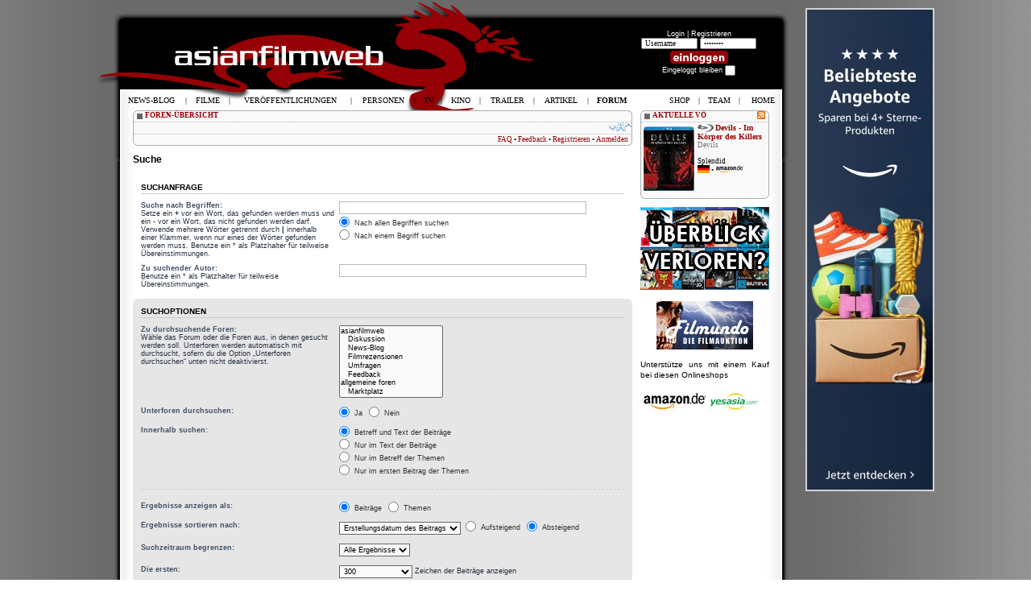

--- FILE ---
content_type: text/html; charset=UTF-8
request_url: https://hkfilmweb.de/forum/search.php?sid=31555ac88d730a022c201ca5493ed241
body_size: 8833
content:
<!DOCTYPE html PUBLIC "-//W3C//DTD XHTML 1.0 Strict//EN" "http://www.w3.org/TR/xhtml1/DTD/xhtml1-strict.dtd">
<html xmlns="http://www.w3.org/1999/xhtml" dir="ltr" lang="de" xml:lang="de">
<head>

<meta http-equiv="content-type" content="text/html; charset=UTF-8" />
<meta http-equiv="content-style-type" content="text/css" />
<meta http-equiv="content-language" content="de" />
<meta http-equiv="imagetoolbar" content="no" />
<meta name="resource-type" content="document" />
<meta name="distribution" content="global" />
<meta name="copyright" content="2000, 2002, 2005, 2007 phpBB Group" />
<meta name="keywords" content="" />
<meta name="description" content="" />
<title>asianfilmweb &bull; Suche</title>

<!--
	phpBB style name: prosilver
	Based on style:   prosilver (this is the default phpBB3 style)
	Original author:  Tom Beddard ( http://www.subBlue.com/ )
	Modified by:      
	
	NOTE: This page was generated by phpBB, the free open-source bulletin board package.
	      The phpBB Group is not responsible for the content of this page and forum. For more information
	      about phpBB please visit http://www.phpbb.com
-->

<script type="text/javascript">
// <![CDATA[
	var jump_page = 'Gib die Nummer der Seite an, zu der du gehen möchtest.:';
	var on_page = '';
	var per_page = '';
	var base_url = '';
	var style_cookie = 'phpBBstyle';
	var onload_functions = new Array();
	var onunload_functions = new Array();

	
	/**
	* Find a member
	*/
	function find_username(url)
	{
		popup(url, 760, 570, '_usersearch');
		return false;
	}

	/**
	* New function for handling multiple calls to window.onload and window.unload by pentapenguin
	*/
	window.onload = function()
	{
		for (var i = 0; i < onload_functions.length; i++)
		{
			eval(onload_functions[i]);
		}
	}

	window.onunload = function()
	{
		for (var i = 0; i < onunload_functions.length; i++)
		{
			eval(onunload_functions[i]);
		}
	}

// ]]>
</script>
<script type="text/javascript" src="./styles/prosilver/template/styleswitcher.js"></script>
<script type="text/javascript" src="./styles/prosilver/template/forum_fn.js"></script>
<link href="../styles.css" rel="stylesheet" type="text/css" />
<link href="./styles/prosilver/theme/print.css" rel="stylesheet" type="text/css" media="print" title="printonly" />
<link href="./style.php?sid=4b9596795253f87ef63c94d4fd030a6f&amp;id=1&amp;lang=de" rel="stylesheet" type="text/css" media="screen, projection" />

<link href="./styles/prosilver/theme/normal.css" rel="stylesheet" type="text/css" title="A" />
<link href="./styles/prosilver/theme/medium.css" rel="alternate stylesheet" type="text/css" title="A+" />
<link href="./styles/prosilver/theme/large.css" rel="alternate stylesheet" type="text/css" title="A++" />
<!-- MOD: SHMK USER FEEDBACK -->
<link href="./styles/prosilver/theme/feedback_style.css" rel="stylesheet" type="text/css" />
<!-- END: SHMK USER FEEDBACK --><link rel="alternate" type="application/rss+xml" title="News-Blog RSS" href="https://asianfilmweb.de/forum/rss.php" />
<link rel="alternate" type="application/rss+xml" title="Filmrezensionen RSS" href="https://asianfilmweb.de/filme.xml" />
<link rel="alternate" type="application/rss+xml" title="Ver&ouml;ffentlichungen RSS" href="https://asianfilmweb.de/veroeffentlichungen.xml" />
<link rel="icon" href=/favicon.ico sizes="16x16 32x32 48x48 64x64 128x128" type="image/vnd.microsoft.icon">
<script type="text/javascript" src="https://asianfilmweb.de/trailer/swfobject.js"></script>
<script type="text/javascript" src="https://asianfilmweb.de/yetii.js"></script>
<script type="text/javascript">
function setCookie(name, value, expires, path, domain, secure)
{
	var myCookie = name + "=" + escape(value) +
		((expires) ? "; expires=" + expires : "") +
		((path) ? "; path=" + path : "") +
		((domain) ? "; domain=" + domain : "") +
		((secure) ? "; secure" : "");

	document.cookie = myCookie;
}

function deleteCookie(name, path, domain, secure)
{
	var myCookie = name + "=; expires=Thu, 01 Jan 1970 00:00:00 GMT" +
		((path) ? "; path=" + path : "") +
		((domain) ? "; domain=" + domain : "") +
		((secure) ? "; secure" : "");

	document.cookie = myCookie;
}

function getCookie(name)
{
	var results = document.cookie.match(name + '=(.*)(;|$)');
	if (results)
		return unescape(results[1]);
	else
		return null;
}
</script>
<!--<script>
  var _comscore = _comscore || [];
  _comscore.push({ c1: "2", c2: "6035233" });
  (function() {
    var s = document.createElement("script"), el = document.getElementsByTagName("script")[0]; s.async = true;
    s.src = (document.location.protocol == "https:" ? "https://sb" : "http://b") + ".scorecardresearch.com/beacon.js";
    el.parentNode.insertBefore(s, el);
  })();
</script>
<noscript>
  <img src="http://b.scorecardresearch.com/p?c1=2&c2=6035233&cv=2.0&cj=1" />
</noscript>-->
<script async src="https://pagead2.googlesyndication.com/pagead/js/adsbygoogle.js?client=ca-pub-9994392124270528"
     crossorigin="anonymous"></script>
</head>
<body id="phpbb" class="section-search ltr">
<div id="wrapper">
<div>
	<div id="banner" style="position:relative;width:1040px;top:10px;margin:0 auto;">
		<div style="float:left;width:805px;margin-left:75px;padding:0;"></div>
		<div style="float:right;width:160px;margin:0 auto;padding:0px;text-align:center;"><!--<script type="text/javascript" language="javascript" src="http://www2.glam.com/app/site/affiliate/viewChannelModule.act?mName=viewAdJs&affiliateId=1620955328&adSize=160x600,300x600"></script>-->
<script language='JavaScript' type='text/javascript' src='https://asianfilmweb.de/php/phpAdsNew/adx.js'></script>
<script language='JavaScript' type='text/javascript'>
<!--
   if (!document.phpAds_used) document.phpAds_used = ',';
   phpAds_random = new String (Math.random()); phpAds_random = phpAds_random.substring(2,11);
   
   document.write ("<" + "script language='JavaScript' type='text/javascript' src='");
   document.write ("https://asianfilmweb.de/php/phpAdsNew/adjs.php?n=" + phpAds_random);
   document.write ("&amp;what=zone:6");
   document.write ("&amp;exclude=" + document.phpAds_used);
   if (document.referrer)
      document.write ("&amp;referer=" + escape(document.referrer));
   document.write ("'><" + "/script>");
//-->
</script><noscript><a href='https://asianfilmweb.de/php/phpAdsNew/adclick.php?n=aa9290f0' target='_blank'><img src='https://asianfilmweb.de/php/phpAdsNew/adview.php?what=zone:6&amp;n=aa9290f0' border='0' alt=''></a></noscript></div>
	</div>
</div>
<div id="background"><div id="oben"><div id="unten">
<table width="820" height="112" border="0" align="center" style="margin-bottom:1px;">
  <tr><td colspan="3" height="22"></td></tr>
  <tr>
    <td width="480" height="90"><a href="http://patreon.com/asianfilmweb" target="_blank"><div style="float:right;width:160px;height:90px;"></div></a></td><td width="160" valign="top" style="padding-top:15px"><table width="160">
    <script language="JavaScript">
var kalenderwoche = "04";
var heute = "2026-01-25";
var monat = "01";
</script>
<tr><td align="center"><span style="font-weight:normal; font-size:9px; color:white">Login | <a class="user" href="ucp.?mode=register&amp;sid=4b9596795253f87ef63c94d4fd030a6f">Registrieren</a><br />
            <form method="POST" action="ucp.php?mode=login">
            <input name="username" onBlur="if (value == '') {value = 'Username'} "onFocus="if (value == 'Username') {value =''}" value="Username" type="text" class="login">
            <input type="password" name="password" onBlur="if (value == '') {value = 'Passwort'} "onFocus="if (value == 'Passwort') {value =''}" value="Passwort" type="text" class="login"><br><input type="image" value="Login" name="login" src="../user_einloggen.gif" width="80" height="20" align="absmiddle"><br />
            Eingeloggt bleiben <input type="checkbox" name="autologin"></span><br />
            <input type="hidden" name="redirect" value="./../search.php">
            </form>    	   	
    </td></tr></table></td>
    <!--<td width="137" align="center" valign="top"><a href="http://filme.fantasticzero.de?utm_source=asianfilmweb&utm_medium=fzlogo&utm_campaign=logo" target="_blank"><img src="../fantasticzero.gif" width="85" height="85" border="0" hspace="12"></a></td>-->
  </tr>
</table>
<table width="820" height="20" border="0" align="center" style="margin-bottom:4px;"><tr><td><img src="../menu.gif" name="menu" width="1" height="1"></td></tr></table>
<table width="790" border="0" align="center" >
  <tr><td valign="top">
  <table width="620" border="0">
  	<tr>
	  <td>
<div id="wrap">
	<a id="top" name="top" accesskey="t"></a>
  <div id="page-header">
  <table class="navbar">
  	<tr><td span style="padding-top: 1px; padding-left: 15px; padding-right: 15px;">	  
				<a href="./index.php?sid=4b9596795253f87ef63c94d4fd030a6f" accesskey="h"><span style="text-transform: uppercase; font-weight: bold;">Foren-Übersicht</span></a>         </td></tr><tr><td><div id="rechts"><a href="#" onclick="fontsizeup(); return false;" class="fontsize" title="Ändere Schriftgröße">Ändere Schriftgröße</a></div>
									<div style="padding-left:5px;padding-top:4px;">
									</div>
			  </td></tr><tr><td class="unten">			
			  <div id="rechts">
				<a href="./faq.php?sid=4b9596795253f87ef63c94d4fd030a6f" title="Häufig gestellte Fragen">FAQ</a> &bull; 
				<!-- MOD: SHMK USER FEEDBACK -->
				  <a href="./feedback.php?sid=4b9596795253f87ef63c94d4fd030a6f" title="User Feedback anschauen">Feedback</a>  &bull; 
				  <!-- END: SHMK USER FEEDBACK --><a href="./ucp.php?mode=register&amp;sid=4b9596795253f87ef63c94d4fd030a6f">Registrieren</a>  &bull; 					<a href="./ucp.php?mode=login&amp;sid=4b9596795253f87ef63c94d4fd030a6f" title="Anmelden" accesskey="l">Anmelden</a>
							  </div>
		</td></tr>
	</table>
  </div>
	<a name="start_here"></a>
	<div id="page-body">
		
		 
<h2 class="solo">Suche</h2>

<form method="get" action="./search.php">

<div class="panel">
	<div class="inner"><span class="corners-top"><span></span></span>
	<h3>Suchanfrage</h3>
	
	<fieldset>
	<dl>
		<dt><label for="keywords">Suche nach Begriffen:</label><br /><span>Setze ein <strong>+</strong> vor ein Wort, das gefunden werden muss und ein <strong>-</strong> vor ein Wort, das nicht gefunden werden darf. Verwende mehrere Wörter getrennt durch <strong>|</strong> innerhalb einer Klammer, wenn nur eines der Wörter gefunden werden muss. Benutze ein * als Platzhalter für teilweise Übereinstimmungen.</span></dt>
		<dd><input type="text" class="inputbox" name="keywords" id="keywords" size="40" title="Suche nach Begriffen" /></dd>
		<dd><label for="terms1"><input type="radio" name="terms" id="terms1" value="all" checked="checked" /> Nach allen Begriffen suchen</label></dd>
		<dd><label for="terms2"><input type="radio" name="terms" id="terms2" value="any" /> Nach einem Begriff suchen</label></dd>
	</dl>
	<dl>
		<dt><label for="author">Zu suchender Autor:</label><br /><span>Benutze ein * als Platzhalter für teilweise Übereinstimmungen.</span></dt>
		<dd><input type="text" class="inputbox" name="author" id="author" size="40" title="Zu suchender Autor" /></dd>
	</dl>
	</fieldset>

	<span class="corners-bottom"><span></span></span></div>
</div>

<div class="panel bg2">
	<div class="inner"><span class="corners-top"><span></span></span>

	<h3>Suchoptionen</h3>
	
	<fieldset>
	<dl>
		<dt><label for="search_forum">Zu durchsuchende Foren:</label><br /><span>Wähle das Forum oder die Foren aus, in denen gesucht werden soll. Unterforen werden automatisch mit durchsucht, sofern du die Option „Unterforen durchsuchen“ unten nicht deaktivierst.</span></dt>
		<dd><select name="fid[]" id="search_forum" multiple="multiple" size="8" title="Zu durchsuchende Foren"><option value="13">asianfilmweb</option><option value="1">&nbsp; &nbsp;Diskussion</option><option value="17">&nbsp; &nbsp;News-Blog</option><option value="18">&nbsp; &nbsp;Filmrezensionen</option><option value="5">&nbsp; &nbsp;Umfragen</option><option value="3">&nbsp; &nbsp;Feedback</option><option value="15">allgemeine foren</option><option value="2">&nbsp; &nbsp;Marktplatz</option><option value="4">&nbsp; &nbsp;Off-Topic</option><option value="16">extern</option><option value="6">&nbsp; &nbsp;Rapid Eye Movies</option><option value="7">&nbsp; &nbsp;Asia Filmfest</option><option value="8">&nbsp; &nbsp;Atomik Films</option><option value="9">&nbsp; &nbsp;New Entertainment World</option><option value="14">indianfilmweb</option><option value="10">&nbsp; &nbsp;Diskussion</option><option value="19">&nbsp; &nbsp;News-Blog</option><option value="20">&nbsp; &nbsp;Filmrezensionen</option><option value="21">&nbsp; &nbsp;Umfragen</option><option value="12">&nbsp; &nbsp;Feedback</option></select></dd>
	</dl>
	<dl>
		<dt><label for="search_child1">Unterforen durchsuchen:</label></dt>
		<dd>
			<label for="search_child1"><input type="radio" name="sc" id="search_child1" value="1" checked="checked" /> Ja</label> 
			<label for="search_child2"><input type="radio" name="sc" id="search_child2" value="0" /> Nein</label>
		</dd>
	</dl>
	<dl>
		<dt><label for="sf1">Innerhalb suchen:</label></dt>
		<dd><label for="sf1"><input type="radio" name="sf" id="sf1" value="all" checked="checked" /> Betreff und Text der Beiträge</label></dd>
		<dd><label for="sf2"><input type="radio" name="sf" id="sf2" value="msgonly" /> Nur im Text der Beiträge</label></dd>
		<dd><label for="sf3"><input type="radio" name="sf" id="sf3" value="titleonly" /> Nur im Betreff der Themen</label></dd>
		<dd><label for="sf4"><input type="radio" name="sf" id="sf4" value="firstpost" /> Nur im ersten Beitrag der Themen</label></dd>
	</dl>

	<hr class="dashed" />

	<dl>
		<dt><label for="show_results1">Ergebnisse anzeigen als:</label></dt>
		<dd>
			<label for="show_results1"><input type="radio" name="sr" id="show_results1" value="posts" checked="checked" /> Beiträge</label> 
			<label for="show_results2"><input type="radio" name="sr" id="show_results2" value="topics" /> Themen</label>
		</dd>
	</dl>
	<dl>
		<dt><label for="sd">Ergebnisse sortieren nach:</label></dt>
		<dd><select name="sk" id="sk"><option value="a">Autor</option><option value="t" selected="selected">Erstellungsdatum des Beitrags</option><option value="f">Forum</option><option value="i">Betreff des Themas</option><option value="s">Betreff des Beitrags</option></select>&nbsp;
			<label for="sa"><input type="radio" name="sd" id="sa" value="a" /> Aufsteigend</label> 
			<label for="sd"><input type="radio" name="sd" id="sd" value="d" checked="checked" /> Absteigend</label>
		</dd>
	</dl>
	<dl>
		<dt><label>Suchzeitraum begrenzen:</label></dt>
		<dd><select name="st" id="st"><option value="0" selected="selected">Alle Ergebnisse</option><option value="1">1 Tag</option><option value="7">7 Tage</option><option value="14">2 Wochen</option><option value="30">1 Monat</option><option value="90">3 Monate</option><option value="180">6 Monate</option><option value="365">1 Jahr</option></select></dd>
	</dl>
	<dl>
		<dt><label>Die ersten:</label></dt>
		<dd><select name="ch" title="Die ersten"><option value="-1">Alle verfügbaren</option><option value="0">0</option><option value="25">25</option><option value="50">50</option><option value="100">100</option><option value="200">200</option><option value="300" selected="selected">300</option><option value="400">400</option><option value="500">500</option><option value="600">600</option><option value="700">700</option><option value="800">800</option><option value="900">900</option><option value="1000">1000</option></select> Zeichen der Beiträge anzeigen</dd>
	</dl>
	</fieldset>

	<span class="corners-bottom"><span></span></span></div>
</div>

<div class="panel bg3">
	<div class="inner"><span class="corners-top"><span></span></span>

	<fieldset class="submit-buttons">
		<input type="hidden" name="t" value="0" />
<input type="hidden" name="sid" value="4b9596795253f87ef63c94d4fd030a6f" />
<input type="reset" value="Zurücksetzen" name="reset" class="button2" />&nbsp; 
		<input type="submit" name="submit" value="Suche" class="button1" />
	</fieldset>

	<span class="corners-bottom"><span></span></span></div>
</div>

</form>

</div>
	<!-- AIR-Box mod addition - starts here -->
	<script type="text/javascript" src="./styles/prosilver/template/mootools.js"></script>
	<script type="text/javascript" src="./styles/prosilver/template/airbox.js"></script>
	<link rel="stylesheet" href="./styles/prosilver/theme/slimbox_css/slimbox.css" type="text/css" media="screen" />
	<!-- AIR-Box mod addition - ends here -->
<div id="page-footer">

	<table class="navbar2"><tr><td class="inhalt">

		<ul class="linklist">
			<li class="icon-home"><a href="./index.php?sid=4b9596795253f87ef63c94d4fd030a6f" accesskey="h">Foren-Übersicht</a></li>
							<li class="rightside"><a href="./memberlist.php?mode=leaders&amp;sid=4b9596795253f87ef63c94d4fd030a6f">Das Team</a> &bull; <a href="./ucp.php?mode=delete_cookies&amp;sid=4b9596795253f87ef63c94d4fd030a6f">Alle Cookies des Boards löschen</a> &bull; Alle Zeiten sind UTC + 1 Stunde [ Sommerzeit ]</li>
		</ul>
		
	</td></tr><tr><td class="unten"></td></tr></table>
	
<!--
	We request you retain the full copyright notice below including the link to www.phpbb.com.
	This not only gives respect to the large amount of time given freely by the developers
	but also helps build interest, traffic and use of phpBB3. If you (honestly) cannot retain
	the full copyright we ask you at least leave in place the "Powered by phpBB" line, with
	"phpBB" linked to www.phpbb.com. If you refuse to include even this then support on our
	forums may be affected.

	The phpBB Group : 2006
//-->

	<div class="copyright">Powered by <a href="http://www.phpbb.com/">phpBB</a> &copy; 2000, 2002, 2005, 2007 phpBB Group
		<br />Deutsche Übersetzung durch <a href="http://www.phpbb.de/">phpBB.de</a>	</div>
</div>

</div>

<div>
	<a id="bottom" name="bottom" accesskey="z"></a>
	</div>
    </td></tr></table><p></td><td width="10"></td><td width="160" valign="top">
 		<table class="box_klein_160"><tr><td style="padding-top:1px;padding-left:15px;padding-right:5px;font-weight:bold;"><div id="rechts"><a href="../veroeffentlichungen.xml"><img src="../blog/rss.gif" alt="RSS-Feed abonnieren" border="0" class="vo_bilder"></a></div><a class="titel_link" href="../index.php?site=vo&mt=01">AKTUELLE V&Ouml;</a></td></tr><tr><td><div id="tab-container-2"><ul id="tab-container-2-nav" style="list-style:none;display:none;"><li><a href="#tab1">tab</a></li><li><a href="#tab2">tab</a></li><li><a href="#tab3">tab</a></li><li><a href="#tab4">tab</a></li><li><a href="#tab5">tab</a></li><li><a href="#tab6">tab</a></li><li><a href="#tab7">tab</a></li><li><a href="#tab8">tab</a></li><li><a href="#tab9">tab</a></li><li><a href="#tab10">tab</a></li><li><a href="#tab11">tab</a></li><li><a href="#tab12">tab</a></li><li><a href="#tab13">tab</a></li></ul><div class="tab" id="tab1" style="display:none;"><div style="float:left;margin:4px;"><img src="../veroeffentlichungen/cover/devilsbr_dt.jpg" border="1"></div><div style="margin-top:4px;margin-right:4px;text-overflow:ellipsis;overflow:hidden;"><img src="../veroeffentlichungen/icon_bluray.gif" class="vo_bilder" alt="BLURAY">&nbsp;<a href="../index.php?site=vo&nr=8492"><span style="margin-top:4px;font-size:1.1em;font-weight:bold;">Devils - Im Körper des Killers</span></a><br><span class="tahoma"><span style="color:#6c6c6c;">Devils</span><br><br>Splendid<br><img src="../veroeffentlichungen/index_deutschland.gif" border="1" class="vo_bilder" alt="Deutschland"> &bull; <a href="http://www.amazon.de/exec/obidos/ASIN/B0FX3GJKJ7/asianfilmweb-21" target="_blank"><img src="../veroeffentlichungen/index_amazon.de.gif" width="35" height="10" class="vo_bilder" border="0"></a><br></span></div></div><div class="tab" id="tab2" style="display:none;"><div style="float:left;margin:4px;"><img src="../veroeffentlichungen/cover/ameundyukidiewolfskinderbr_dt.jpg" border="1"></div><div style="margin-top:4px;margin-right:4px;text-overflow:ellipsis;overflow:hidden;"><img src="../veroeffentlichungen/icon_bluray.gif" class="vo_bilder" alt="BLURAY">&nbsp;<a href="../index.php?site=vo&nr=8396"><span style="margin-top:4px;font-size:1.1em;font-weight:bold;">Ame &amp; Yuki - Die Wolfskinder</span></a><br><span class="tahoma"><br>KSM<br><img src="../veroeffentlichungen/index_deutschland.gif" border="1" class="vo_bilder" alt="Deutschland"> &bull; <a href="http://www.amazon.de/exec/obidos/ASIN/B0FFT9VKHY/asianfilmweb-21" target="_blank"><img src="../veroeffentlichungen/index_amazon.de.gif" width="35" height="10" class="vo_bilder" border="0"></a><br></span></div></div><div class="tab" id="tab3" style="display:none;"><div style="float:left;margin:4px;"><img src="../veroeffentlichungen/cover/ameundyukidiewolfskinder4kls_dt.jpg" border="1"></div><div style="margin-top:4px;margin-right:4px;text-overflow:ellipsis;overflow:hidden;"><img src="../veroeffentlichungen/icon_4kuhd.gif" class="vo_bilder" alt="4KUHD">&nbsp;<a href="../index.php?site=vo&nr=8397"><span style="margin-top:4px;font-size:1.1em;font-weight:bold;">Ame &amp; Yuki - Die Wolfskinder -...</span></a><br><span class="tahoma"><br>KSM<br><img src="../veroeffentlichungen/index_deutschland.gif" border="1" class="vo_bilder" alt="Deutschland"> &bull; <a href="http://www.amazon.de/exec/obidos/ASIN/B0FFTB14VW/asianfilmweb-21" target="_blank"><img src="../veroeffentlichungen/index_amazon.de.gif" width="35" height="10" class="vo_bilder" border="0"></a><br></span></div></div><div class="tab" id="tab4" style="display:none;"><div style="float:left;margin:4px;"><img src="../veroeffentlichungen/cover/summerwarsksm_dt.jpg" border="1"></div><div style="margin-top:4px;margin-right:4px;text-overflow:ellipsis;overflow:hidden;"><img src="../veroeffentlichungen/icon_dvd.gif" class="vo_bilder" alt="DVD">&nbsp;<a href="../index.php?site=vo&nr=8420"><span style="margin-top:4px;font-size:1.1em;font-weight:bold;">Summer Wars</span></a><br><span class="tahoma"><br>KSM<br><img src="../veroeffentlichungen/index_deutschland.gif" border="1" class="vo_bilder" alt="Deutschland"> &bull; <a href="http://www.amazon.de/exec/obidos/ASIN/B0FJSHV88W/asianfilmweb-21" target="_blank"><img src="../veroeffentlichungen/index_amazon.de.gif" width="35" height="10" class="vo_bilder" border="0"></a><br></span></div></div><div class="tab" id="tab5" style="display:none;"><div style="float:left;margin:4px;"><img src="../veroeffentlichungen/cover/tortured_dt.jpg" border="1"></div><div style="margin-top:4px;margin-right:4px;text-overflow:ellipsis;overflow:hidden;"><img src="../veroeffentlichungen/icon_dvd.gif" class="vo_bilder" alt="DVD">&nbsp;<a href="../index.php?site=vo&nr=8481"><span style="margin-top:4px;font-size:1.1em;font-weight:bold;">Tortured - Dein letztes Date</span></a><br><span class="tahoma"><span style="color:#6c6c6c;">Kolektor</span><br><br>Busch Media Group<br><img src="../veroeffentlichungen/index_deutschland.gif" border="1" class="vo_bilder" alt="Deutschland"> &bull; <a href="http://www.amazon.de/exec/obidos/ASIN/B0G23CNN63/asianfilmweb-21" target="_blank"><img src="../veroeffentlichungen/index_amazon.de.gif" width="35" height="10" class="vo_bilder" border="0"></a><br></span></div></div><div class="tab" id="tab6" style="display:none;"><div style="float:left;margin:4px;"><img src="../veroeffentlichungen/cover/hunterxhunterepicxeditionbr_dt.jpg" border="1"></div><div style="margin-top:4px;margin-right:4px;text-overflow:ellipsis;overflow:hidden;"><img src="../veroeffentlichungen/icon_bluray.gif" class="vo_bilder" alt="BLURAY">&nbsp;<a href="../index.php?site=vo&nr=8469"><span style="margin-top:4px;font-size:1.1em;font-weight:bold;">HUNTERxHUNTER - EPICxEDITION</span></a><br><span class="tahoma"><br>KSM<br><img src="../veroeffentlichungen/index_deutschland.gif" border="1" class="vo_bilder" alt="Deutschland"> &bull; <a href="http://www.amazon.de/exec/obidos/ASIN/B0FRSVTSS3/asianfilmweb-21" target="_blank"><img src="../veroeffentlichungen/index_amazon.de.gif" width="35" height="10" class="vo_bilder" border="0"></a><br></span></div></div><div class="tab" id="tab7" style="display:none;"><div style="float:left;margin:4px;"><img src="../veroeffentlichungen/cover/cyberpunkedgerunnersnebr_dt.jpg" border="1"></div><div style="margin-top:4px;margin-right:4px;text-overflow:ellipsis;overflow:hidden;"><img src="../veroeffentlichungen/icon_bluray.gif" class="vo_bilder" alt="BLURAY">&nbsp;<a href="../index.php?site=vo&nr=8503"><span style="margin-top:4px;font-size:1.1em;font-weight:bold;">Cyberpunk: Edgerunners</span></a><br><span class="tahoma"><br>KSM<br><img src="../veroeffentlichungen/index_deutschland.gif" border="1" class="vo_bilder" alt="Deutschland"> &bull; <a href="http://www.amazon.de/exec/obidos/ASIN/B0FWR37G1X/asianfilmweb-21" target="_blank"><img src="../veroeffentlichungen/index_amazon.de.gif" width="35" height="10" class="vo_bilder" border="0"></a><br></span></div></div><div class="tab" id="tab8" style="display:none;"><div style="float:left;margin:4px;"><img src="../veroeffentlichungen/cover/devils_dt.jpg" border="1"></div><div style="margin-top:4px;margin-right:4px;text-overflow:ellipsis;overflow:hidden;"><img src="../veroeffentlichungen/icon_dvd.gif" class="vo_bilder" alt="DVD">&nbsp;<a href="../index.php?site=vo&nr=8493"><span style="margin-top:4px;font-size:1.1em;font-weight:bold;">Devils - Im Körper des Killers</span></a><br><span class="tahoma"><span style="color:#6c6c6c;">Devils</span><br><br>Splendid<br><img src="../veroeffentlichungen/index_deutschland.gif" border="1" class="vo_bilder" alt="Deutschland"> &bull; <a href="http://www.amazon.de/exec/obidos/ASIN/B0FWVN6VJL/asianfilmweb-21" target="_blank"><img src="../veroeffentlichungen/index_amazon.de.gif" width="35" height="10" class="vo_bilder" border="0"></a><br></span></div></div><div class="tab" id="tab9" style="display:none;"><div style="float:left;margin:4px;"><img src="../veroeffentlichungen/cover/ameundyukidiewolfskinder_dt.jpg" border="1"></div><div style="margin-top:4px;margin-right:4px;text-overflow:ellipsis;overflow:hidden;"><img src="../veroeffentlichungen/icon_dvd.gif" class="vo_bilder" alt="DVD">&nbsp;<a href="../index.php?site=vo&nr=8484"><span style="margin-top:4px;font-size:1.1em;font-weight:bold;">Ame &amp; Yuki - Die Wolfskinder</span></a><br><span class="tahoma"><br>KSM<br><img src="../veroeffentlichungen/index_deutschland.gif" border="1" class="vo_bilder" alt="Deutschland"> &bull; <a href="http://www.amazon.de/exec/obidos/ASIN/B0FKT2K8QK/asianfilmweb-21" target="_blank"><img src="../veroeffentlichungen/index_amazon.de.gif" width="35" height="10" class="vo_bilder" border="0"></a><br></span></div></div><div class="tab" id="tab10" style="display:none;"><div style="float:left;margin:4px;"><img src="../veroeffentlichungen/cover/frombureaucrattovillainessdadsbeenreincarnatedbr_dt.jpg" border="1"></div><div style="margin-top:4px;margin-right:4px;text-overflow:ellipsis;overflow:hidden;"><img src="../veroeffentlichungen/icon_bluray.gif" class="vo_bilder" alt="BLURAY">&nbsp;<a href="../index.php?site=vo&nr=8504"><span style="margin-top:4px;font-size:1.1em;font-weight:bold;">From Bureaucrat To Villainess: Dad’s...</span></a><br><span class="tahoma"><br>KSM<br><img src="../veroeffentlichungen/index_deutschland.gif" border="1" class="vo_bilder" alt="Deutschland"> &bull; <a href="http://www.amazon.de/exec/obidos/ASIN/B0FWRMTDDM/asianfilmweb-21" target="_blank"><img src="../veroeffentlichungen/index_amazon.de.gif" width="35" height="10" class="vo_bilder" border="0"></a><br></span></div></div><div class="tab" id="tab11" style="display:none;"><div style="float:left;margin:4px;"><img src="../veroeffentlichungen/cover/torturedbr_dt.jpg" border="1"></div><div style="margin-top:4px;margin-right:4px;text-overflow:ellipsis;overflow:hidden;"><img src="../veroeffentlichungen/icon_bluray.gif" class="vo_bilder" alt="BLURAY">&nbsp;<a href="../index.php?site=vo&nr=8480"><span style="margin-top:4px;font-size:1.1em;font-weight:bold;">Tortured - Dein letztes Date</span></a><br><span class="tahoma"><span style="color:#6c6c6c;">Kolektor</span><br><br>Busch Media Group<br><img src="../veroeffentlichungen/index_deutschland.gif" border="1" class="vo_bilder" alt="Deutschland"> &bull; <a href="http://www.amazon.de/exec/obidos/ASIN/B0G226LMYD/asianfilmweb-21" target="_blank"><img src="../veroeffentlichungen/index_amazon.de.gif" width="35" height="10" class="vo_bilder" border="0"></a><br></span></div></div><div class="tab" id="tab12" style="display:none;"><div style="float:left;margin:4px;"><img src="../veroeffentlichungen/cover/summerwarsksm4ksb_dt.jpg" border="1"></div><div style="margin-top:4px;margin-right:4px;text-overflow:ellipsis;overflow:hidden;"><img src="../veroeffentlichungen/icon_4kuhd.gif" class="vo_bilder" alt="4KUHD">&nbsp;<a href="../index.php?site=vo&nr=8419"><span style="margin-top:4px;font-size:1.1em;font-weight:bold;">Summer Wars - Limited 4K Ultra HD &amp;...</span></a><br><span class="tahoma"><br>KSM<br><img src="../veroeffentlichungen/index_deutschland.gif" border="1" class="vo_bilder" alt="Deutschland"> &bull; <a href="http://www.amazon.de/exec/obidos/ASIN/B0FJSHFWWG/asianfilmweb-21" target="_blank"><img src="../veroeffentlichungen/index_amazon.de.gif" width="35" height="10" class="vo_bilder" border="0"></a><br></span></div></div><div class="tab" id="tab13" style="display:none;"><div style="float:left;margin:4px;"><img src="../veroeffentlichungen/cover/summerwarsksmbr_dt.jpg" border="1"></div><div style="margin-top:4px;margin-right:4px;text-overflow:ellipsis;overflow:hidden;"><img src="../veroeffentlichungen/icon_bluray.gif" class="vo_bilder" alt="BLURAY">&nbsp;<a href="../index.php?site=vo&nr=8418"><span style="margin-top:4px;font-size:1.1em;font-weight:bold;">Summer Wars</span></a><br><span class="tahoma"><br>KSM<br><img src="../veroeffentlichungen/index_deutschland.gif" border="1" class="vo_bilder" alt="Deutschland"> &bull; <a href="http://www.amazon.de/exec/obidos/ASIN/B0FJSDMQNJ/asianfilmweb-21" target="_blank"><img src="../veroeffentlichungen/index_amazon.de.gif" width="35" height="10" class="vo_bilder" border="0"></a><br></span></div></div></div><script type="text/javascript"> 
				var tabber2 = new Yetii({ 
				id: 'tab-container-2',
				interval: 4
			}); 
			</script></td></tr><tr><td class="unten"></td></tr></table><br>	  <div align="center"><div style="text-align:center;width:160px;"><a href="https://hochaufgeloest.de" target="_blank"><img src="https://asianfilmweb.de/banner/hochaufgeloest_afw.gif" border="0"></a></div>
<div style="text-align:center;width:120px;margin-top:12px;"><a href="http://www.filmundo.de/horrorfilme-ab-18/" target="_blank" title="Horrorfilme"><img src="https://asianfilmweb.de/banner/filmundo_120x60_09.jpg" border="0" alt="Horrorfilme" title="Horrorfilme"></a></div>
<div style="width:160px;text-align:justify;margin-top:10px;"><p>Unterst&uuml;tze uns mit einem Kauf bei diesen Onlineshops</p><a href="https://www.amazon.de?&linkCode=ll2&tag=hongkongfilmweb&linkId=208129beee16bffc21e9a6164577204c&language=de_DE&ref_=as_li_ss_tl" target="_blank"><img src="https://asianfilmweb.de/banner/amazon.jpg" border="0" hspace="2" vspace="4"></a><a href="http://track.webgains.com/click.html?wgcampaignid=32521&wgprogramid=231" target="_blank"><img src="https://asianfilmweb.de/banner/yesasia.jpg" border="0" hspace="2" vspace="4"></a></div></div></td></tr>     
  </table></td></tr></table>
<script src="https://www.google-analytics.com/urchin.js" type="text/javascript">
</script>
<script type="text/javascript">
_uacct = "UA-992389-1";
urchinTracker();
</script>
	<!-- DHTML Menu Builder Loader Code START -->
<div id="dmbri" style="position:absolute;">
<img src="../dmb_i.gif" name="dmbif" width="1" height="1" alt="" />
<img src="../dmb_m.gif" name="dmbjs" width="1" height="1" alt="" />
</div>
<!-- DMB Highlight END -->
<table width="790" height="60" border="0" align="center"><tr><td><div style="float:left;padding-top:8px;padding-right:20px;"><a href="#wrap"><img src="../background_unten_top.gif" alt="Nach oben" border="0"></a></div></td>
<td><div style="text-align:center;font-size:9px;color:#fff;">Das Bild- & Videomaterial unterliegt dem Copyright des jeweiligen Rechteinhabers.<br>Text & Webdesign &#169 1996-2026 asianfilmweb.de. Alle Rechte vorbehalten. <a class="header" href="mailto:webmaster@asianfilmweb.de">Kontakt</a> | <a class="header" href="../index.php?site=impressum">Impressum</a> | <a class="header" href="../index.php?site=datenschutz">Datenschutz</a></div></td>
<!--<td><div style="float:right;">
<script type="text/javascript" language="JavaScript">
brash_affiliate_id = '1620955328';
brash_logo_type = 'GEnter';
brash_logo_size = '200x24';
color_or_grayscale_flag ='';
brash_logo_color = 'blk';
brash_gs_logo_color = 'wht';
brash_logo_country = 'DE';
</script>
<script src="http://www8.glam.com/js/widgets/brash_logo.js"></script>
</div>
</td>-->
</tr></table>
</div></div>
</div>
<!--<script type="text/javascript" language="javascript" src="http://www2.glam.com/app/site/affiliate/viewChannelModule.act?mName=viewAdJs&affiliateId=1620955328&adSize=888x12"></script>-->
<script type="text/javascript">
var rimPath=null;var rjsPath=null;var rPath2Root=null;function InitRelCode(){var iImg;var jImg;var tObj;if(!document.layers){iImg=document.images['dmbif'];jImg=document.images['dmbjs'];tObj=jImg;}else{tObj=document.layers['dmbri'];if(tObj){iImg=tObj.document.images['dmbif'];jImg=tObj.document.images['dmbjs'];}}if(!tObj){window.setTimeout("InitRelCode()",700);return false;}rimPath=_gp(iImg.src);rjsPath=_gp(jImg.src);rPath2Root=rjsPath+"../";return true;}function _purl(u){return xrep(xrep(u,"%%REP%%",rPath2Root),"\\","/");}function _fip(img){if(img.src.indexOf("%%REL%%")!=-1) img.src=rimPath+img.src.split("%%REL%%")[1];return img.src;}function _gp(p){return p.substr(0,p.lastIndexOf("/")+1);}function xrep(s,f,n){if(s) s=s.split(f).join(n);return s;}InitRelCode();
</script>
<script type="text/javascript">
/* <![CDATA[ */function LoadMenus() {if(!rjsPath){window.setTimeout("LoadMenus()", 10);return false;}var navVer = navigator.appVersion;
if(navVer.substr(0,3) >= 4)
if((navigator.appName=="Netscape") && (parseInt(navigator.appVersion)==4)) {
document.write('<' + 'script type="text/javascript" src="' + rjsPath + 'nsmenu.js"><\/script\>');
} else {
document.write('<' + 'script type="text/javascript" src="' + rjsPath + 'iemenu.js"><\/script\>');
}return true;}LoadMenus();/* ]]> */</script>
<!-- DHTML Menu Builder Loader Code END --><!-- DMB Highlight START --><script language="JavaScript">dmbHighlightTBItem(1, 'FORUM');</script>
<script type="text/javascript" src="https://ajax.googleapis.com/ajax/libs/jquery/1.7.1/jquery.min.js"></script>
<script type="text/javascript">
		function detectAdblockUser() {

			var adBlock = 0;

				if (typeof adblocked == 'undefined')
				//if (typeof window.glam_session == 'undefined')//
			  adBlock = 1;
				
			if (adBlock)
			{
						if (!getCookie("overlayMessage"))
						{
							var docHeight = $(document).height();
							$("<div id='darkoverlay'></div>").appendTo("body");
							$("#darkoverlay").height(docHeight);
							$("#darkoverlay").css({"position":"absolute", "top":"0px", "left":"0px", "z-index":"98", "opacity":"0.6", "background-color":"black", "width":"100%"});

							var adblockOverlay = '<div style="position:absolute;width:512px;background-color:#fff;top:200px;left:50%;margin-left:-256px;z-index:99"><div style="text-align:center;margin:26px 0px 6px 0px;"><img src="/banner/adblock.jpg" width="500" height="375"></a></div><a href="#" style="display:block;font-weight:bold;position:absolute;right:6px;top:6px;color:black;text-decoration:none;" id="closeOverlayMessage">Schliessen</a></div>';
							$(adblockOverlay).appendTo("body");
							$("#closeOverlayMessage").click(function (e) {
								e.preventDefault();
								$(this).parent().hide();
								$("#darkoverlay").hide();
							});

							var expires = new Date();
							var expiresSeconds = 2592000;
							expires.setMilliseconds(expiresSeconds * 1000);
							expires = expires.toGMTString();
							setCookie('overlayMessage', 1, expires, '/', false, false);
						}
			}
		}
		$(document).ready(function() {
			detectAdblockUser();
		});
</script>
</body>
</html>

--- FILE ---
content_type: text/html; charset=utf-8
request_url: https://www.google.com/recaptcha/api2/aframe
body_size: 268
content:
<!DOCTYPE HTML><html><head><meta http-equiv="content-type" content="text/html; charset=UTF-8"></head><body><script nonce="GdpWng8Z66_bjTRevZqQEA">/** Anti-fraud and anti-abuse applications only. See google.com/recaptcha */ try{var clients={'sodar':'https://pagead2.googlesyndication.com/pagead/sodar?'};window.addEventListener("message",function(a){try{if(a.source===window.parent){var b=JSON.parse(a.data);var c=clients[b['id']];if(c){var d=document.createElement('img');d.src=c+b['params']+'&rc='+(localStorage.getItem("rc::a")?sessionStorage.getItem("rc::b"):"");window.document.body.appendChild(d);sessionStorage.setItem("rc::e",parseInt(sessionStorage.getItem("rc::e")||0)+1);localStorage.setItem("rc::h",'1769308140739');}}}catch(b){}});window.parent.postMessage("_grecaptcha_ready", "*");}catch(b){}</script></body></html>

--- FILE ---
content_type: text/css
request_url: https://hkfilmweb.de/forum/styles/prosilver/theme/feedback_style.css
body_size: -59
content:
/* Color of role buyer/seller/trade */
.buyer{color:none;}
.seller{color:none;}
.trade{color:none;}

/* Color of feedback positive/neutral/negative */
.positive{color:green;}
.neutral{color:black;}
.negative{color:red;}


--- FILE ---
content_type: application/x-javascript
request_url: https://asianfilmweb.de/php/phpAdsNew/adjs.php?n=911245719&what=zone:6&exclude=,
body_size: 192
content:
var phpadsbanner = '';

phpadsbanner += '<'+'a href=\'https://amzn.to/45N2IPM\' target=\'_blank\'><'+'img src=\'https://asianfilmweb.de/banner/amazon4sterne.jpg\'><'+'/a><'+'div id="beacon_212" style="position: absolute; left: 0px; top: 0px; visibility: hidden;"><'+'img src=\'https://asianfilmweb.de/php/phpAdsNew/adlog.php?bannerid=212&amp;clientid=119&amp;zoneid=6&amp;source=&amp;block=0&amp;capping=0&amp;cb=3073c8ca96d82a5f8a3aaa5384d5d6f2\' width=\'0\' height=\'0\' alt=\'\' style=\'width: 0px; height: 0px;\'><'+'/div>';

document.write(phpadsbanner);
